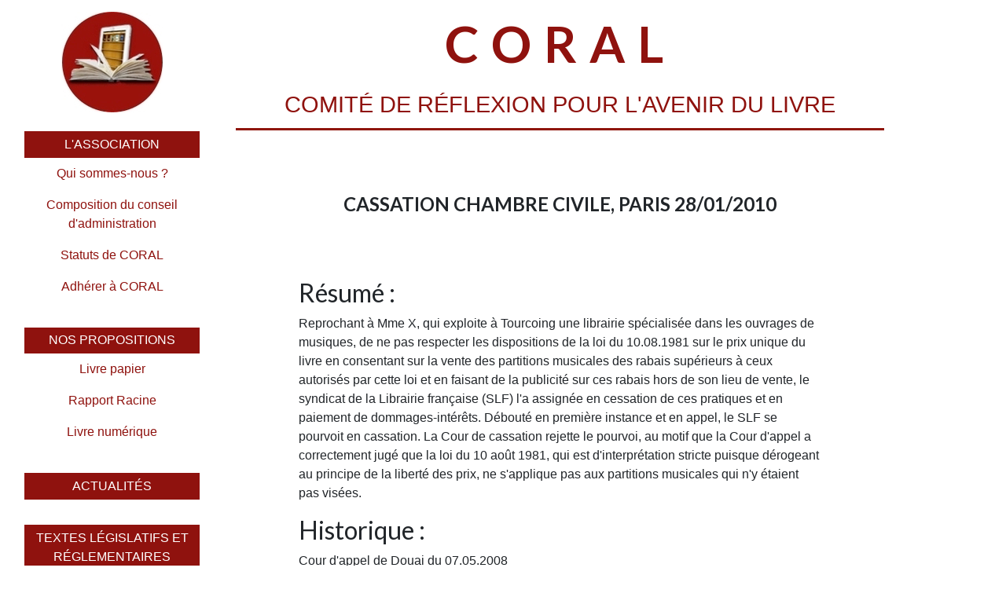

--- FILE ---
content_type: text/html; charset=UTF-8
request_url: https://www.coral.asso.fr/cassation-chambre-civile-paris-28/01/2010.html
body_size: 2626
content:
<!DOCTYPE HTML>
<!--[if lt IE 7]><html class="ie6 ie7 oldie" lang="fr"><![endif]-->
<!--[if IE 7]><html class="ie7 oldie" lang="fr"><![endif]-->
<!--[if IE 8]><html class="ie8 oldie" lang="fr"><![endif]-->
<!--[if gt IE 8]><!--><html lang="fr"><!--<![endif]--> 
  <head>
    <meta charset="UTF-8">
<meta http-equiv="X-UA-Compatible" content="IE=edge">
<meta name="viewport" content="width=device-width, initial-scale=1, shrink-to-fit=no">
<title>Cassation chambre civile, Paris 28/01/2010</title>


<META NAME="ROBOTS" CONTENT="INDEX,FOLLOW" />

<base href="https://www.coral.asso.fr/" />
<link rel="canonical" href="https://www.coral.asso.fr/cassation-chambre-civile-paris-28/01/2010.html" />
<link rel="shortcut icon" href="/favicon.ico" type="image/x-icon">

<!-- CSS : bootstrap:
     /assets/templates/meridian/outils-bm-bootstrap-4.css, -->
<link href="https://fonts.googleapis.com/css?family=Lato:400,400i,700,700i,900,900i" rel="stylesheet">

<link rel="stylesheet" href="/assets/components/minifyx/cache/minifyBM_eb123eaf27.css" type="text/css" />

<script>
  (function(i,s,o,g,r,a,m){i['GoogleAnalyticsObject']=r;i[r]=i[r]||function(){
  (i[r].q=i[r].q||[]).push(arguments)},i[r].l=1*new Date();a=s.createElement(o),
  m=s.getElementsByTagName(o)[0];a.async=1;a.src=g;m.parentNode.insertBefore(a,m)
  })(window,document,'script','//www.google-analytics.com/analytics.js','ga');

  ga('create', 'UA-33179040-4', 'auto');
  ga('send', 'pageview');

</script>



	<meta property="og:title" content="Coral : Cassation chambre civile, Paris 28/01/2010" />
<meta property="og:description" content="" />
<meta property="og:type" content="website" />
<meta property="og:url" content="https://www.coral.asso.fr/cassation-chambre-civile-paris-28/01/2010.html" />
<meta property="og:image" content="https://www.coral.asso.fr/" />

  </head>
  
  <body id="id113" class="template1 parentN1_53  parentN2_105" role="document">
    <div id="page">
	  

      <div id="maincontent" role="main">
        <div class="container ml-0">
          <div class="row">


            <div class="col-sm-4 col-md-3">
      <div id="header">

  <div id="logo-nav">

	  <p id="logo"><a href="https://www.coral.asso.fr/">Coral</a></p>



      <button class="navbar-toggler d-sm-none d-md-none d-lg-none d-xl-none " type="button" data-toggle="collapse" data-target="#navbar" aria-controls="navbar" aria-expanded="false" aria-label="Toggle navigation">
        <span class="navbar-toggler-icon"></span>
      </button>

	  <div id="nav" class="navbar navbar-expand-sm">
		<div id="navbar" class="collapse navbar-collapse">
			<nav class="nav d-block"><ul class="navbar-nav navbar-nav-niv-1 flex-column"><li class="nav-1 nav-folder nav-item first"><span  id="item44" class="nav-link">L'association</span><ul class="navbar-nav-niv-2"><li class="nav-2 nav-item first"><a  id="item45" href="lassociation/qui-sommes-nous.html" class="nav-link">Qui sommes-nous ?</a></li><li class="nav-2 nav-item "><a  id="item46" href="lassociation/composition-du-bureau.html" class="nav-link">Composition du conseil d'administration</a></li><li class="nav-2 nav-item "><a  id="item47" href="lassociation/statuts-de-cora.html" class="nav-link">Statuts de CORAL</a></li><li class="nav-2 nav-item last"><a  id="item48" href="lassociation/adherer-a-coral.html" class="nav-link">Adhérer à CORAL</a></li></ul></li><li class="nav-1 nav-folder nav-item "><span  id="item49" class="nav-link">Nos propositions</span><ul class="navbar-nav-niv-2"><li class="nav-2 nav-item first"><a  id="item50" href="livre-papier/" class="nav-link">Livre papier</a></li><li class="nav-2 nav-item "><a  id="item177" href="rapport-racine.html" class="nav-link">Rapport Racine</a></li><li class="nav-2 nav-item last"><a  id="item51" href="livre-numerique.html" class="nav-link">Livre numérique</a></li></ul></li><li class="nav-1 nav-item "><a  id="item35" href="actualites/" class="nav-link">Actualités</a></li><li class="nav-1 nav-item "><a  id="item52" href="textes-legislatifs-et-reglementaires/" class="nav-link">Textes législatifs et réglementaires</a></li><li class="nav-1 nav-item active"><a  id="item53" href="jurisprudence/" class="nav-link">Jurisprudence</a></li><li class="nav-1 nav-folder nav-item "><span  id="item180" class="nav-link">Sujets de réflexion</span><ul class="navbar-nav-niv-2"><li class="nav-2 nav-item first"><a  id="item190" href="remuneration-des-auteurs-sur-la-vente-de-livres-doccasion.html" class="nav-link">Rémunération des auteurs sur la vente de livres d'occasion</a></li><li class="nav-2 nav-item "><a  id="item183" href="loi-sur-leconomie-du-livre-que-faut-il-retenir.html" class="nav-link">Loi sur l'économie du livre que faut-il retenir ?</a></li><li class="nav-2 nav-item last"><a  id="item181" href="la-librairie-independante-de-reference-lir.html" class="nav-link">La librairie indépendante de référence (LIR)</a></li></ul></li><li class="nav-1 nav-item "><a  id="item54" href="contact.html" class="nav-link">Contact</a></li><li class="nav-1 nav-item last"><a  id="item55" href="mentions-legales.html" class="nav-link">Mentions légales</a></li></ul></nav>
		</div><!-- #navbar -->
	  </div><!-- #nav -->
  </div><!-- #logo-nav -->
</div><!-- #header -->
            </div><!-- .col -->
            <div class="col-sm-8 col-md-9">


              <div id="top" class="text-center">
			  	<p class="h1">Coral</p> 
				<p class="baseline">comité de réflexion pour l'avenir du livre</p>
			  </div><!-- .top -->


              <div id="content">
				<h1 class="text-center">Cassation chambre civile, Paris 28/01/2010</h1>



                <div class="markdown">
<h2>Résumé :</h2>

<p>Reprochant à Mme X, qui exploite à Tourcoing une librairie spécialisée dans les ouvrages de musiques, de ne pas respecter les dispositions de la loi du 10.08.1981 sur le prix unique du livre en consentant sur la vente des partitions musicales des rabais supérieurs à ceux autorisés par cette loi et en faisant de la publicité sur ces rabais hors de son lieu de vente, le syndicat de la Librairie française (SLF) l'a assignée en cessation de ces pratiques et en paiement de dommages-intérêts.
Débouté en première instance et en appel, le SLF se pourvoit en cassation.
La Cour de cassation rejette le pourvoi, au motif que la Cour d'appel a correctement jugé que la loi du 10 août 1981, qui est d'interprétation stricte puisque dérogeant au principe de la liberté des prix, ne s'applique pas aux partitions musicales qui n'y étaient pas visées.</p>

<h2>Historique :</h2>

<p>Cour d'appel de Douai du 07.05.2008</p>

<h2>Consulter le jugement</h2>

<p><a href="/assets/files/jurisprudence/cass08-70026.28.01.2010.pdf">Cliquer ici</a></p>





                </div><!-- .markdown -->
              </div><!-- #content -->
            </div><!-- .col -->
          </div><!-- .row -->
        </div><!-- .container -->
      </div><!-- #maincontent -->

    </div><!-- #page -->
	
    
<script type="text/javascript" src="/assets/components/minifyx/cache/minifyBm_da00483c0d.js"></script>

	<script src="https://www.coral.asso.fr/assetz/js/commun.js" type="text/javascript" charset="utf-8"></script>

<!-- js page -->
 
<!-- fin js --> 

	
  </body>
</html>

--- FILE ---
content_type: text/plain
request_url: https://www.google-analytics.com/j/collect?v=1&_v=j102&a=1966872845&t=pageview&_s=1&dl=https%3A%2F%2Fwww.coral.asso.fr%2Fcassation-chambre-civile-paris-28%2F01%2F2010.html&ul=en-us%40posix&dt=Cassation%20chambre%20civile%2C%20Paris%2028%2F01%2F2010&sr=1280x720&vp=1280x720&_u=IEBAAEABAAAAACAAI~&jid=798644570&gjid=76943292&cid=204962155.1765141458&tid=UA-33179040-4&_gid=2144098323.1765141458&_r=1&_slc=1&z=1745835925
body_size: -451
content:
2,cG-0Q792YS3XN

--- FILE ---
content_type: text/javascript; charset=UTF-8
request_url: https://www.coral.asso.fr/assetz/js/commun.js
body_size: 1080
content:
$(document).ready(function(){
/*
  $.cookiesDirective({
    privacyPolicyUri: 'https://www.coral.asso.fr/prix-du-livre/loi-n°[base64].html',
    affichDiv:'cookiesdirectiveBM',
    explicitConsent:false
  });
  $(".refusesubmit").click(function(){
    $("#refusesubmit").trigger("click");
  });
*/

    $(".validate").validate();
    $("a#btnTop").click(function(e) {
        e.preventDefault();
        $("html, body").animate({scrollTop: 0}, 500, "linear");
        $(this).trigger("blur");
    });

    $("a.back").click(function(event) {
        event.preventDefault();
        history.back(1);
    });
    $("a.print").click(function(e){
        e.preventDefault();
        window.print();
    });
    $(".scrollTo").click(function(e) {
        e.preventDefault();
        var target = $(this).attr("data-scrollto-target") != undefined ? $($(this).attr("data-scrollto-target"), $(this).attr("href")) : $(this).attr("href");
        var offset = $(this).attr("data-scrollto-offset") != undefined ? parseInt($(this).attr("data-scrollto-offset")) : 0;
    
        if($(target).length) {
            var top_offset =  $(window).scrollTop > 0 ? - $(header).innerHeight() + offset : -75 + offset;
            var top = Math.ceil($(target).offset().top + top_offset);
            $("html, body").animate({scrollTop: top}, 400, "easeOutCubic");
        }
        $(this).trigger("blur");
    });
    $('select.redirect').change(function() {
        window.location = $(':selected',this).attr('value')
    });

    $('.diaporamaslider').bxSlider({
        mode: 'fade',
        captions: true
    });
    $('.csbuttons').cSButtons();

    assign_bootstrap_mode();

    var resizeH = [];
    var timer_resizeH;

    $("[data-resizeh]").each(function() {
        if($.inArray($(this).attr("data-resizeh"), resizeH) == -1) resizeH.push($(this).attr("data-resizeh"));
    });

    $(window).resize(function() {
        assign_bootstrap_mode();

        setTimeout(function() {
            for(var i = 0, length = resizeH.length; i < length; i++) {
                var height = 0;

                $("[data-resizeh='" + resizeH[i] + "']").css("height", "").each(function() {
                    if($(this).innerHeight() > height) height = $(this).innerHeight();
                }).css("height", height);
            }
       }, 200);
    }).trigger("resize");

});

function assign_bootstrap_mode() {

    width = $( window ).width();
    var mode = '';
    if (width<768) {
      mode = "mode-xs";
    }
    else if (width<992) {
      mode = "mode-sm";
    }
    else if (width<1200) {
      mode = "mode-md";
    }
    else if (width>1200) {
      mode = "mode-lg";
    }
    $("body").removeClass("mode-xs").removeClass("mode-sm").removeClass("mode-md").removeClass("mode-lg").addClass(mode);
  }